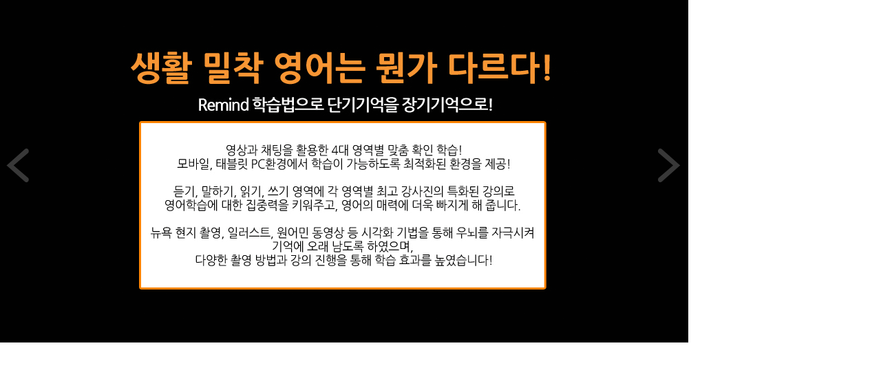

--- FILE ---
content_type: text/html
request_url: https://www.05dong.com/jq/demos/star_new.html?ckattempt=1
body_size: 867
content:
<script language='JavaScript'>
function bluring(){
if(event.srcElement.tagName=="A"||event.srcElement.tagName=="IMG") document.body.focus();
}
document.onfocusin=bluring;
</script>
 
 
<html>



<head><title>제이쿼리 슬라이딩 포토</title>

<script type="text/javascript" src="./jquery.js"></script>
<script type="text/javascript" src="./easySlider1.5.js"></script>
<script type="text/javascript" charset="euc-kr">
// <![CDATA[
$(document).ready(function(){ 
 $("#slider").easySlider({
  controlsBefore: '<p id="controls">',
  controlsAfter: '</p>',
  auto: true, 
  continuous: false
 }); 
});
// ]]>
</script>

<style type="text/css">

#slider{margin:0 padding:0; list-style:none; position:relative;   overflow:hidden;  width:1000px; height:498px; text-align:left; border:0px solid #000000;}
#slider ul,
#slider li {margin:0; padding:0; list-style:none;}
#slider li { width:1000px; height:498px; overflow:hidden; }


p#controls { margin:0; padding:0; position:relative; }
#prevBtn { display:block; margin:0; overflow:hidden; width:51px; height:63px; position:absolute; left:1px; top:-285px; }
#nextBtn { display:block; margin:0; overflow:hidden; width:51px; height:63px; position:absolute; left:943px; top:-285px; }
#prevBtn a { display:block; width:51px; height:63px; background:url(/slider/images/arrows.png) no-repeat 0 0; }
#nextBtn a { display:block; width:51px; height:63px; background:url(/slider/images/arrows.png) no-repeat -53px 0; }
</style>

</head>

<body style='margin-top:0px;margin-left:0px;margin-right:0px;margin-bottom:0px'>

<div id='slider'>
<ul>
<li><img src="./../lib/images/photos/star_new_01.jpg" alt="slider1" width="1000" height="498"/> </li>
<li><img src="./../lib/images/photos/star_new_02.jpg" alt="slider2" width="1000" height="498"/> </li>
<li><img src="./../lib/images/photos/star_new_03.jpg" alt="slider3" width="1000" height="498"/> </li>
<li><img src="./../lib/images/photos/star_new_04.jpg" alt="slider4" width="1000" height="498"/> </li>
<li><img src="./../lib/images/photos/star_new_05.jpg" alt="slider5" width="1000" height="498"/> </li>
</ul>
   </div>

</body>